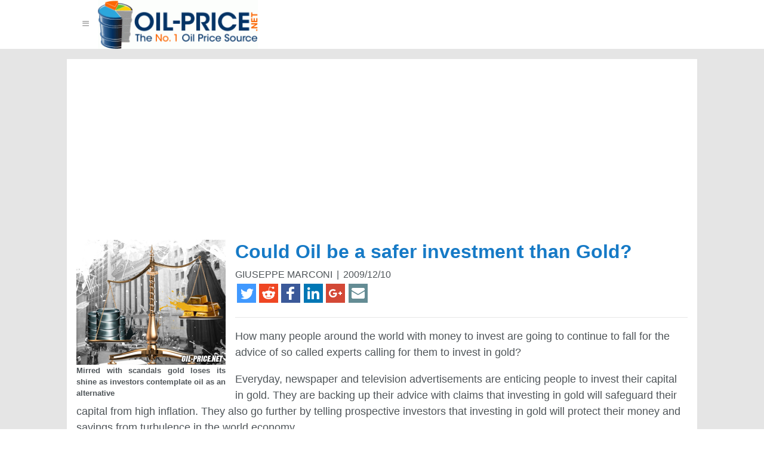

--- FILE ---
content_type: text/html; charset=UTF-8
request_url: http://oil-price.net/en/articles/oil-investment-gold.php
body_size: 8838
content:



<html lang="en" xmlns="http://www.w3.org/1999/xhtml"xmlns:fb="http://www.facebook.com/2008/fbml">	<head>
	<meta name="viewport" content="width=device-width, initial-scale=1.0, maximum-scale=1.0, user-scalable=no"/>
	<title>Could Oil be a safer investment than Gold?</title>
	<link rel="SHORTCUT ICON" href="/index_files/icon.ico" type="image/ico"/>
		<link rel="stylesheet" href="/css/20170509.all.min.css" />
		<!--[if lte IE 8]>
	    <link rel="stylesheet" href="https://unpkg.com/purecss@0.6.2/build/grids-responsive-old-ie-min.css">
	<![endif]-->
	<link rel="alternate" type="application/rss+xml" title="Oil-Price.net RSS Feed" href="//oil-price.net/rss.php" />
	<meta name="ROBOTS" content="INDEX,FOLLOW"/>
	<meta name="resource-type" content="document"/>
	<meta http-equiv="Content-Type" content="text/html; charset=utf-8"/>
	<meta name="author" content="www.oil-price.net"/>
	<meta name="copyright" content="Copyright (c) 2012 oil-price.net"/>
	<meta name="revisit-after" content="1 days"/>
	<meta name="distribution" content="Global"/>
	<meta name="rating" content="General"/>
	<meta name="GENERATOR" content="vi"/>
	<meta http-equiv="Content-Language" content="en"/>
	<meta name="keywords" content="oil, price, oil price, oil prices, energy, petrol, petroleum, oil price chart, crude oil price, oil gas, crude oil, oil company, oil jobs, oil companies, energy news, oil futures, peak oil, barrel price, live oil price, energy price, oil price forecast, oil predicition, WTI, Brent crude, oil market, electricity, natural gas, commodities, energy financial news, BP, Exxon, energy trading"/>
	<meta name="abstract" content="Crude Oil Prices Charts. Latest News on Oil, Energy and Petroleum Prices. Articles, Analysis and Market Intelligence on the Oil, Gas, Petroleum and Energy Industry. Accurate Oil Price Forecasts"/>
	<meta name="description" content="Crude Oil Prices Charts. Latest News on Oil, Energy and Petroleum Prices. Articles, Analysis and Market Intelligence on the Oil, Gas, Petroleum and Energy Industry. Accurate Oil Price Forecasts"/>
	<meta name="verify-v1" content="RpzNoq5eTTerJOWaThGm2bDplYsc08I52rZoQb27gOw="/>
	<meta name="blogcatalog" content="9BC9630236" />
		<meta property="fb:app_id" content="36914693288" />
	<style>.adTop{width:300px;height:600px}@media (min-width :30em){.adTop{width:468px;height:300px}}@media (min-width :48em){.adTop{width:728px;height:300px}}@media (min-width :64em){.adTop{width:970px;height:300px}}
.adMed{width:336px;height:280px}
</style>
	<script async src="//pagead2.googlesyndication.com/pagead/js/adsbygoogle.js"></script>
	</head>
	<body>
	<div id="fb-root"></div>
<script>(function(d, s, id) {
  var js, fjs = d.getElementsByTagName(s)[0];
  if (d.getElementById(id)) return;
  js = d.createElement(s); js.id = id;
  js.src = "//connect.facebook.net/en_US/sdk.js#xfbml=1&version=v2.10&appId=36914693288";
  fjs.parentNode.insertBefore(js, fjs);
}(document, 'script', 'facebook-jssdk'));</script>
<script>
window.ga=window.ga||function(){(ga.q=ga.q||[]).push(arguments)};ga.l=+new Date;
ga('create', 'UA-483112-5', 'auto');
ga('send', 'pageview');
</script>
<script async src='https://www.google-analytics.com/analytics.js'></script>		
					<div class="header-wrapper">
				<div class="pure-g header">
				<div class="pure-u-3-4 pure-u-xs-3-4">
						<div class="pure-menu pure-menu-horizontal">
		<ul class="pure-menu-list">
		<li class="pure-menu-item pure-menu-has-children pure-menu-allow-hover custom-dropmenu">
		<a href="#" class="pure-menu-link cmi" >&#x2261;</a>
		<ul class="pure-menu-children"><li class="pure-menu-item"><a href="/dashboard.php" class="pure-menu-link">Dashboards</a></li>
<li class="pure-menu-item"><a href="http://www.oil-price.net" class="pure-menu-link">Crude Oil Price</a></li>
<li class="pure-menu-item"><a href="https://feedburner.google.com/fb/a/mailverify?uri=Oil-pricenet-OilPriceTodayAndTomorrow" class="pure-menu-link">Newsletter</a></li>
<li class="pure-menu-item"><a href="/contact.php" class="pure-menu-link">Contact</a></li>
<li class="pure-menu-item"><a href="https://feeds.feedburner.com/Oil-pricenet-OilPriceTodayAndTomorrow?format=xml" class="pure-menu-link">RSS</a></li>
		</ul>
		</li>
		</ul>
		<a rel="sidebar" title="Crude Oil Price, Oil, Energy, Petroleum, Oil Price, WTI &amp; Brent Oil, Oil Price Charts and Oil Price Forecast" onclick="window.external.AddFavorite(location.href,document.title); window.sidebar.addPanel(document.title, location.href,'');" href="http://oil-price.net/index.php?lang=en" onmouseover="window.status='Bookmark this page.';return true;" onmouseout="window.status=' ';return true;" class="pure-menu-heading"><img src="/index_files/logo.png"  class="pure-img" alt="" width="268px" height="80px"/></a>		</div>
							</div>
						<div class="pure-u-1-4 pure-u-xs-1-4 pure-visible-xs">
						</div>
							<div class="pure-u-1-4 pure-hidden-xs">
															</div>
						</div>
					</div>
					<div class="pure-g">
		<div class="pure-u-1">
			<div class="content">
	<div class="pure-g"><div class="pure-u-1" style="padding:.2em;"><!-- responsive_20170414 -->
<ins class="adsbygoogle adTop"
 style="display:block"
 data-ad-client="ca-pub-8384967787040077"
 data-ad-slot="5982536155"
data-ad-format="auto">
 </ins>
<script>
(adsbygoogle = window.adsbygoogle || []).push({});
</script>
</div></div>				<div class="pure-g ">
					<div class="pure-u-1 brdbt hover-link description">
					<div class="img-left">
						<div>
							<img class="pure-img"
								src="/cartoons/oil-better-than-gold.jpg"
								title="Could Oil be a safer investment than Gold?"
								alt="Could Oil be a safer investment than Gold?"
								width="250" height="210" />
						</div>
						<div class="picDesc250">Mirred with scandals gold loses its shine as investors contemplate oil as an alternative						</div>
					</div>
					<div class="pure-u-1-3 "></div>
						<h1>
							<a href="http://www.oil-price.net/en/articles/oil-investment-gold.php">Could Oil be a safer investment than Gold?</a> 
						</h1>
						<div class="credit">GIUSEPPE MARCONI <span class="sep">|</span> 2009/12/10</div>		
		<div class="credit" ><!-- Share this: --> 
<ul class="social-icons"><li><a href="https://twitter.com/intent/tweet?url=http%3A%2F%2Fwww.oil-price.net%2Fen%2Farticles%2Foil-investment-gold.php&text=Could+Oil+be+a+safer+investment+than+Gold%3F+%23oilprice" target="_blank"><span class="hover-superdark pd0_15" style="fill:#4099FF;"><svg width="32" height="32" viewBox="0 0 32 32"><path d="M0 .1v32h32V.1zm21.2 7.97a4.5 4.5 0 0 1 3.2 1.43 9 9 0 0 0 2.86-1.1 4.5 4.5 0 0 1-1.98 2.5c.9-.1 1.78-.35 2.58-.7a9.14 9.14 0 0 1-2.24 2.32l.02.58c0 5.94-4.52 12.8-12.8 12.8a12.7 12.7 0 0 1-6.9-2.02 9.15 9.15 0 0 0 1.07.07 9.03 9.03 0 0 0 5.6-1.92 4.5 4.5 0 0 1-4.2-3.12 4.5 4.5 0 0 0 2.04-.06 4.5 4.5 0 0 1-3.6-4.4v-.07a4.48 4.48 0 0 0 2.03.57 4.5 4.5 0 0 1-2-3.74 4.48 4.48 0 0 1 .6-2.27 12.8 12.8 0 0 0 9.28 4.7A4.5 4.5 0 0 1 21.2 8.1z"/></svg></span></a></li><li><a href="https://www.reddit.com/r/worldnews/submit/?kind=link&title=Could+Oil+be+a+safer+investment+than+Gold%3F&url=http%3A%2F%2Fwww.oil-price.net%2Fen%2Farticles%2Foil-investment-gold.php" target="_blank"><span class="hover-superdark pd0_15" style="fill:#ef4623;"><svg width="32" height="32" viewBox="0 0 32 32"><path d="M0 .03v32h32v-32zm23.6 5.02c.5 0 .94.18 1.3.54.36.3.54.8.54 1.3s-.18.9-.54 1.3c-.36.3-.8.5-1.3.5s-.94-.2-1.3-.6a1.8 1.8 0 0 1-.52-1.3l-4.1-.9-1.26 5.8c2.45.1 4.57.74 6.36 2a2.3 2.3 0 0 1 1.75-.76c.68 0 1.25.24 1.72.72s.7 1.03.7 1.7a2.45 2.45 0 0 1-1.33 2.2c.1.4.15.77.15 1.2 0 1.27-.44 2.45-1.3 3.55-.87 1.07-2.06 1.93-3.56 2.56-1.5.64-3.1.96-4.9.96-1.7 0-3.4-.3-4.8-.94-1.5-.63-2.7-1.5-3.5-2.58-.85-1.1-1.3-2.3-1.3-3.6 0-.4.06-.77.15-1.15a2.46 2.46 0 0 1-1-.9c-.24-.4-.37-.84-.37-1.32 0-.7.24-1.27.7-1.75a2.33 2.33 0 0 1 1.7-.7c.7 0 1.3.26 1.78.8 1.8-1.27 3.9-1.93 6.3-2.02L17 5.38a.42.42 0 0 1 .17-.28.4.4 0 0 1 .32-.07l4.5 1c.1-.3.3-.55.6-.74a1.78 1.78 0 0 1 .9-.3zM12 16.15c-.5 0-.93.2-1.3.55a1.8 1.8 0 0 0-.53 1.3c0 .5.18.95.53 1.3.36.38.8.56 1.3.56s.93-.18 1.3-.55c.35-.3.53-.8.53-1.3s-.18-.9-.54-1.3c-.4-.3-.8-.5-1.3-.5zm8.06 0c-.5 0-.94.18-1.3.54-.36.3-.54.8-.54 1.3s.18.9.54 1.3c.36.3.8.5 1.3.5s.94-.2 1.3-.6c.35-.4.53-.8.53-1.3s-.2-.98-.6-1.3A1.75 1.75 0 0 0 20 16zm-7.8 5.48a.4.4 0 0 0-.3.12.4.4 0 0 0-.13.32.45.45 0 0 0 .13.33c.36.35.84.63 1.45.84.7.2 1.2.33 1.5.36a11.6 11.6 0 0 0 1.2.06c.4 0 .8-.02 1.1-.06.4-.04.9-.16 1.5-.36.7-.2 1.1-.5 1.5-.84.1-.1.17-.2.17-.33a.44.44 0 0 0-.44-.44c-.14 0-.25.04-.34.12-.34.35-.83.6-1.5.77a7.97 7.97 0 0 1-1.95.25 7.97 7.97 0 0 1-1.92-.25c-.65-.17-1.15-.42-1.5-.77a.46.46 0 0 0-.3-.13z"/></svg></span></a></li><li><a href="https://www.facebook.com/sharer/sharer.php?u=http%3A%2F%2Fwww.oil-price.net%2Fen%2Farticles%2Foil-investment-gold.php" target="_blank"><span class="hover-superdark pd0_15" style="fill:#3b5999;"><svg width="32" height="32" viewBox="0 0 32 32"><path d="M0 0v32h32V0H0zm18.6 5.04c1.6 0 3 .1 3.4.16l.1.04v3.5h-2.4c-1.86 0-2.2.8-2.2 1.9v2.5h4.4l-.6 3.9h-3.8v10h-4.6v-10H9.1v-3.9h3.8v-2.9c0-3.4 2.3-5.2 5.7-5.2z"/></svg></span></a></li><li><a href="https://www.linkedin.com/shareArticle?url=http%3A%2F%2Fwww.oil-price.net%2Fen%2Farticles%2Foil-investment-gold.php&title=Could+Oil+be+a+safer+investment+than+Gold%3F" target="_blank"><span class="hover-superdark pd0_15" style="fill:#0077B5;"><svg width="32" height="32" viewBox="0 0 32 32"><path d="M0 .02v32.1h32.1V.02H0zM8.23 5.8a2.43 2.43 0 0 1 0 4.85 2.43 2.43 0 0 1 0-4.85zm12.7 6.36c4.24 0 5.02 2.8 5.02 6.42v7.38h-4.2V19.4c0-1.55-.02-3.56-2.16-3.56-2.2 0-2.53 1.7-2.53 3.46v6.66H12.9v-13.5h4v1.84h.07c.55-1.06 1.92-2.18 3.96-2.18zm-14.8.34h4.2V26h-4.2V12.5z"/></svg></span></a></li><li><a href="https://plus.google.com/share?url=http%3A%2F%2Fwww.oil-price.net%2Fen%2Farticles%2Foil-investment-gold.php" target="_blank"><span class="hover-superdark pd0_15" style="fill:#D34836;"><svg width="32" height="32" viewBox="0 0 32 32"><path d="M-.03.07v32h32v-32zm12 8.98c1.9 0 3.46.7 4.68 1.83l-1.9 1.83c-.52-.5-1.43-1.06-2.78-1.06-2.4 0-4.33 1.98-4.33 4.4 0 2.44 1.95 4.42 4.33 4.42 2.76 0 3.8-2 3.96-3h-3.96v-2.4h6.6c.06.34.1.7.1 1.15 0 4-2.67 6.84-6.7 6.84-3.86 0-7-3.12-7-7 0-3.85 3.13-6.98 7-6.98zm11 4h2v2h2v2h-2v2h-2v-2h-2v-2h2z"/></svg></span></a></li><li><a href="mailto:?subject=Could Oil be a safer investment than Gold?&amp;body=Article: http://www.oil-price.net/en/articles/oil-investment-gold.php"><span class="hover-superdark pd0_15" style="fill:#648c94;"><svg width="32" height="32" viewBox="0 0 32 32"><path d="M0 .03v32h32v-32H0zm7.18 7c5.94 0 11.9-.02 17.83 0 2.17.14 2.78 3.53.8 4.4l-9.26 5.54c-1.03.4-1.83-.58-2.7-.97-2.7-1.63-5.45-3.22-8.14-4.88-1.45-1.27-.55-4.17 1.5-4.1zm19.27 6.04c.85.2.4 1.33.52 1.98-.03 2.72.06 5.45-.04 8.17-.2 1.3-1.57 1.96-2.78 1.8C18.42 25 12.7 25 6.95 25c-1.4-.1-2.14-1.6-1.96-2.87V13.7c.2-1.25 1.4-.1 2 .2 2.64 1.55 5.25 3.16 7.9 4.68 1.63.7 3.04-.58 4.37-1.3l6.82-4.1.32-.1z"/></svg></span></a></li></ul>	</div>
							<hr/>
						<p>
How many people around the world with money to invest are going to continue to fall for the advice of so called experts calling for them to invest in gold?
</p>
<p>
Everyday, newspaper and television advertisements are enticing people to invest their capital in gold. They are backing up their advice with claims that investing in gold will safeguard their capital from high inflation. They also go further by telling prospective investors that investing in gold will protect their money and savings from turbulence in the world economy.
</p><div class="pure-g"><div class="pure-u-1" style="padding:.2em;"><!-- responsive_20170414 -->
<ins class="adsbygoogle adMed"
 style="display:block"
 data-ad-client="ca-pub-8384967787040077"
 data-ad-slot="5982536155"
data-ad-format="auto">
 </ins>
<script>
(adsbygoogle = window.adsbygoogle || []).push({});
</script>
</div></div>
<p>
Unfortunately, a number of people are falling for this advice and are investing their money in gold without actually calculating the risks, and it must be said that there is now more risk than previously in using gold as an investment strategy. One of the main risks is the mind boggling amount of fake gold bars circulating. As reported by our <a href="http://gold-quote.net" target="_blank">partner site Gold-Quote.net</a>, number of governments worldwide have been secretly carrying out audits of their gold reserves due to the fact that <a href="http://gold-quote.net/en/articles/fake-tungsten-gold-bars.php" target="_blank">trading in fake gold has become a major criminal activity</a>. The Chinese government has actually recalled its gold reserves being held by the Bank of England. However, ironically it is also a Chinese company which has been advertising the fact that they manufacture and sell fake gold based on an alloy known as tungsten.  Their website, <a href="http://www.tungsten-alloy.com/en/alloy11.htm" target="_blank">Chinatungsten Online</a>, actually quotes the following, <span style="font-style: italic;">'We are well accustomed to exploit more innovative applications of tungsten products. Gold plated tungsten is one of our main products.'</span>
</p>
<p>
It is no surprise that the Chinese may be at the forefront of criminal activity involving gold, as approximately sixty percent of the world's supply of tungsten ore is mined in China.  Tungsten is a dream product for those who wish to make a profit from scams involving fake gold. While gold's density is 19.3 g/cm3, tungsten's density is 19.25 g/cm3, only 0.26&#37; lower and given any practical measurements this difference is impossible to discern.
</p>
<p>Counterfeiters manufacture fake $480,000 400oz gold bars as follows: a brick of tungsten is cast, and a thick layer of gold is deposited via electrolysis, sealing all the edges and covering the whole surface. Although these gold bars resemble gold and contain on the surface approximately $50,000 worth of gold, they are not gold, and those that have mistakenly invested in tungsten filled bars or coins, thinking that it is a safe and lucrative investment, have been in for a nasty surprise.
</p>
<p>
But the Chinese are not the only culprits, in October 2009, it transpired that there were tungsten-filled gold bars in the gold reserve held in Hong Kong... shipped from the USA. In the past number of years, some UK based investment banks have actually pulled out of trading in gold commodities due to their concerns regarding the amount of fake gold circulating.
</p>
<p>
Criminals that are manufacturing and selling fake gold have been using such sophisticated methods, that even seasoned experts have been fooled.  A number of US citizens have actually been <a href="http://www.gata.org/" target="_blank">calling for an audit of the Federal Reserves</a>. One of the problems with identifying fake tungsten filled gold, is that it can only be detected by drilling the bar.
</p>
<p>
When there are concerns about fake gold in such world renowned banking institutions as the Bank of England and the US Federal Reserves, there can be little doubt that the criminals, trading this gold, have been helped along the way by insiders working in these institutions. There is so much red tape involved with these banking institutions that it is impossible fake gold would have been able to infiltrate their vaults without help from insiders.
</p>
<p>
Whereas there is no doubt that real gold is valuable, it is no longer the safe investment that it once was.
Rumours which are currently circulating that <a href="http://www.google.com/finance?q=gld" target="_blank">GLD EFT</a> very likely holds tungsten counterfeit bars among its 1117 metric tons make frightening reading. This is more gold than the central banks of China, Switzerland, Japan and Europe put together. A large number of Investment strategists are now convinced of the fact that investing in oil is a safer and more lucrative investment strategy than investing in gold. Our studies show that this view is certainly correct. No one wants to make counterfeit oil, as there is no money in it.
</p>
<p>

There is simply no substance known to man that produces as much energy per liter for as cheap as oil. Any attempt to make "counterfeit" oil, to manufacture such potent combustible material is guaranteed to cost more, a losing business proposition. So oil is counterfeit-proof because it is... cheap. On the other side crooks will always attempt to counterfeit gold and may turn a profit because it is... expensive (<a href="http://gold-quote.net" target="_blank">gold costs close to $1,200/oz today</a>)and there are cheaper materials out there such as tungsten (only $20/lb) and "proven" modern manufacturing technologies that make counterfeited gold impossible to detect.
</p>
<p>
As a result of the high amount of criminal activity now involved in the gold commodities market, anyone who invests in gold is taking the risk that some of the gold they purchase, whether they physically hold it or not, may include fake gold.
</p>
<p>
You're better off <a href="http://oil-price.net/trading.php" target="_blank">owning crude oil</a>.
</p>						<hr/>
						<div class="pure-g" style="justify-content: center; text-align:center; padding-bottom:.5em;">
						  <div class="pure-u-1" >
							    <p >Published on 2009/12/10 by GIUSEPPE MARCONI</p>
								<ul class="social-icons"><li><a href="https://twitter.com/intent/tweet?url=http%3A%2F%2Fwww.oil-price.net%2Fen%2Farticles%2Foil-investment-gold.php&text=Could+Oil+be+a+safer+investment+than+Gold%3F+%23oilprice" target="_blank"><span class="hover-superdark pd0_15" style="fill:#4099FF;"><svg width="40" height="40" viewBox="0 0 32 32"><path d="M0 .1v32h32V.1zm21.2 7.97a4.5 4.5 0 0 1 3.2 1.43 9 9 0 0 0 2.86-1.1 4.5 4.5 0 0 1-1.98 2.5c.9-.1 1.78-.35 2.58-.7a9.14 9.14 0 0 1-2.24 2.32l.02.58c0 5.94-4.52 12.8-12.8 12.8a12.7 12.7 0 0 1-6.9-2.02 9.15 9.15 0 0 0 1.07.07 9.03 9.03 0 0 0 5.6-1.92 4.5 4.5 0 0 1-4.2-3.12 4.5 4.5 0 0 0 2.04-.06 4.5 4.5 0 0 1-3.6-4.4v-.07a4.48 4.48 0 0 0 2.03.57 4.5 4.5 0 0 1-2-3.74 4.48 4.48 0 0 1 .6-2.27 12.8 12.8 0 0 0 9.28 4.7A4.5 4.5 0 0 1 21.2 8.1z"/></svg></span></a></li><li><a href="https://www.reddit.com/r/worldnews/submit/?kind=link&title=Could+Oil+be+a+safer+investment+than+Gold%3F&url=http%3A%2F%2Fwww.oil-price.net%2Fen%2Farticles%2Foil-investment-gold.php" target="_blank"><span class="hover-superdark pd0_15" style="fill:#ef4623;"><svg width="40" height="40" viewBox="0 0 32 32"><path d="M0 .03v32h32v-32zm23.6 5.02c.5 0 .94.18 1.3.54.36.3.54.8.54 1.3s-.18.9-.54 1.3c-.36.3-.8.5-1.3.5s-.94-.2-1.3-.6a1.8 1.8 0 0 1-.52-1.3l-4.1-.9-1.26 5.8c2.45.1 4.57.74 6.36 2a2.3 2.3 0 0 1 1.75-.76c.68 0 1.25.24 1.72.72s.7 1.03.7 1.7a2.45 2.45 0 0 1-1.33 2.2c.1.4.15.77.15 1.2 0 1.27-.44 2.45-1.3 3.55-.87 1.07-2.06 1.93-3.56 2.56-1.5.64-3.1.96-4.9.96-1.7 0-3.4-.3-4.8-.94-1.5-.63-2.7-1.5-3.5-2.58-.85-1.1-1.3-2.3-1.3-3.6 0-.4.06-.77.15-1.15a2.46 2.46 0 0 1-1-.9c-.24-.4-.37-.84-.37-1.32 0-.7.24-1.27.7-1.75a2.33 2.33 0 0 1 1.7-.7c.7 0 1.3.26 1.78.8 1.8-1.27 3.9-1.93 6.3-2.02L17 5.38a.42.42 0 0 1 .17-.28.4.4 0 0 1 .32-.07l4.5 1c.1-.3.3-.55.6-.74a1.78 1.78 0 0 1 .9-.3zM12 16.15c-.5 0-.93.2-1.3.55a1.8 1.8 0 0 0-.53 1.3c0 .5.18.95.53 1.3.36.38.8.56 1.3.56s.93-.18 1.3-.55c.35-.3.53-.8.53-1.3s-.18-.9-.54-1.3c-.4-.3-.8-.5-1.3-.5zm8.06 0c-.5 0-.94.18-1.3.54-.36.3-.54.8-.54 1.3s.18.9.54 1.3c.36.3.8.5 1.3.5s.94-.2 1.3-.6c.35-.4.53-.8.53-1.3s-.2-.98-.6-1.3A1.75 1.75 0 0 0 20 16zm-7.8 5.48a.4.4 0 0 0-.3.12.4.4 0 0 0-.13.32.45.45 0 0 0 .13.33c.36.35.84.63 1.45.84.7.2 1.2.33 1.5.36a11.6 11.6 0 0 0 1.2.06c.4 0 .8-.02 1.1-.06.4-.04.9-.16 1.5-.36.7-.2 1.1-.5 1.5-.84.1-.1.17-.2.17-.33a.44.44 0 0 0-.44-.44c-.14 0-.25.04-.34.12-.34.35-.83.6-1.5.77a7.97 7.97 0 0 1-1.95.25 7.97 7.97 0 0 1-1.92-.25c-.65-.17-1.15-.42-1.5-.77a.46.46 0 0 0-.3-.13z"/></svg></span></a></li><li><a href="https://www.facebook.com/sharer/sharer.php?u=http%3A%2F%2Fwww.oil-price.net%2Fen%2Farticles%2Foil-investment-gold.php" target="_blank"><span class="hover-superdark pd0_15" style="fill:#3b5999;"><svg width="40" height="40" viewBox="0 0 32 32"><path d="M0 0v32h32V0H0zm18.6 5.04c1.6 0 3 .1 3.4.16l.1.04v3.5h-2.4c-1.86 0-2.2.8-2.2 1.9v2.5h4.4l-.6 3.9h-3.8v10h-4.6v-10H9.1v-3.9h3.8v-2.9c0-3.4 2.3-5.2 5.7-5.2z"/></svg></span></a></li><li><a href="https://www.linkedin.com/shareArticle?url=http%3A%2F%2Fwww.oil-price.net%2Fen%2Farticles%2Foil-investment-gold.php&title=Could+Oil+be+a+safer+investment+than+Gold%3F" target="_blank"><span class="hover-superdark pd0_15" style="fill:#0077B5;"><svg width="40" height="40" viewBox="0 0 32 32"><path d="M0 .02v32.1h32.1V.02H0zM8.23 5.8a2.43 2.43 0 0 1 0 4.85 2.43 2.43 0 0 1 0-4.85zm12.7 6.36c4.24 0 5.02 2.8 5.02 6.42v7.38h-4.2V19.4c0-1.55-.02-3.56-2.16-3.56-2.2 0-2.53 1.7-2.53 3.46v6.66H12.9v-13.5h4v1.84h.07c.55-1.06 1.92-2.18 3.96-2.18zm-14.8.34h4.2V26h-4.2V12.5z"/></svg></span></a></li><li><a href="https://plus.google.com/share?url=http%3A%2F%2Fwww.oil-price.net%2Fen%2Farticles%2Foil-investment-gold.php" target="_blank"><span class="hover-superdark pd0_15" style="fill:#D34836;"><svg width="40" height="40" viewBox="0 0 32 32"><path d="M-.03.07v32h32v-32zm12 8.98c1.9 0 3.46.7 4.68 1.83l-1.9 1.83c-.52-.5-1.43-1.06-2.78-1.06-2.4 0-4.33 1.98-4.33 4.4 0 2.44 1.95 4.42 4.33 4.42 2.76 0 3.8-2 3.96-3h-3.96v-2.4h6.6c.06.34.1.7.1 1.15 0 4-2.67 6.84-6.7 6.84-3.86 0-7-3.12-7-7 0-3.85 3.13-6.98 7-6.98zm11 4h2v2h2v2h-2v2h-2v-2h-2v-2h2z"/></svg></span></a></li><li><a href="mailto:?subject=Could Oil be a safer investment than Gold?&amp;body=Article: http://www.oil-price.net/en/articles/oil-investment-gold.php"><span class="hover-superdark pd0_15" style="fill:#648c94;"><svg width="40" height="40" viewBox="0 0 32 32"><path d="M0 .03v32h32v-32H0zm7.18 7c5.94 0 11.9-.02 17.83 0 2.17.14 2.78 3.53.8 4.4l-9.26 5.54c-1.03.4-1.83-.58-2.7-.97-2.7-1.63-5.45-3.22-8.14-4.88-1.45-1.27-.55-4.17 1.5-4.1zm19.27 6.04c.85.2.4 1.33.52 1.98-.03 2.72.06 5.45-.04 8.17-.2 1.3-1.57 1.96-2.78 1.8C18.42 25 12.7 25 6.95 25c-1.4-.1-2.14-1.6-1.96-2.87V13.7c.2-1.25 1.4-.1 2 .2 2.64 1.55 5.25 3.16 7.9 4.68 1.63.7 3.04-.58 4.37-1.3l6.82-4.1.32-.1z"/></svg></span></a></li></ul>						  </div>
						<div class="pure-u-1-2 hover-link text-left" >
												<a href="/en/articles/dubai-crisis-oil-prices.php" ><b>&laquo; Previous</b><br/>How will the Dubai crisis affect oil prices?</a>
												</div>
						<div class="pure-u-1-2  hover-link text-right">
												<a href="/en/articles/oil-drilling-expensive-business.php" ><b>Next &raquo;</b><br/>Oil Drilling - an Expensive Business</a>
												</div>
						</div>
						</div>
						</div>
						<div class="pure-g  notify" >
						<div class="pure-u-1 pure-u-md-1-2">
						<h1 style="margin:0; letter-spacing:.1em;">Learn from our Research</h1>
						<p style="padding-right:1em">We share professional crude oil price intelligence, research and insights.</p>
						<p style="padding-right:1em"><span class="credit">Unsubscribe at any time. <strong>60,000+</strong> people are now receiving our research.</span></p>
						</div>
						<div class="pure-u-1 pure-u-md-1-2" >									<form class="pure-form" action="https://www.feedburner.com/fb/a/emailverify" method="post" target="popupwindow" onsubmit="window.open('https://www.feedburner.com/fb/a/emailverifySubmit?feedId=1678900', 'popupwindow', 'scrollbars=yes,width=550,height=520');return true" style="font-size:1.2em; text-align:center; margin:0;">
										<fieldset class="pure-group">
											<input name="email" type="email" placeholder="your-email@domain.com" class="pure-input-1">
											<input type="hidden" value="https://feeds.feedburner.com/~e?ffid=1678900" name="url"/><input type="hidden" value="Oil-price.net - Oil Price, Today and Tomorrow" name="title"/><input type="hidden" name="loc" value="en_US"/>											<button type="submit" class="pure-button button-notice pure-input-1"  style="padding-top:1em; padding-bottom:1em;">Send me FREE oil intelligence updates</button>
											<span class="pure-form-message  pure-input-1">(We keep your info confidential)</span>
										</fieldset>
									</form>
	</div>
					</div>
					
					<div class="pure-g">
					<div class="pure-u-1" style="padding-top:1em">
					
					<h2>Leave Your Reply</h2>
<div class="fb-comments" data-href="http://www.oil-price.net/en/articles/oil-investment-gold.php" data-numposts="10"></div>					
					</div>
					</div>
					<div class="pure-g"><div class="pure-u-1" style="padding:.2em;"><!-- responsive_20170414 -->
<ins class="adsbygoogle adMed"
 style="display:block"
 data-ad-client="ca-pub-8384967787040077"
 data-ad-slot="5982536155"
data-ad-format="auto">
 </ins>
<script>
(adsbygoogle = window.adsbygoogle || []).push({});
</script>
</div></div>				</div>
			</div>
		</div>
			<footer>		<div class="pure-g footer-ct-or">
		<div class="pure-u-1">
		<div class="footer-content">
		<div class="pure-g">
		<div class="pure-u-1"><img class="pure-img img-left" src="/index_files/table2.png" alt=""/>
		Free oil price dashboard on your site:<br/>
<span style="color:black">You too can show the crude oil price dashboard on your site. The dashboard displays the settlement price of crude oil or other commodities. You only need to copy and paste the code on your page. <a href="/dashboard.php" class="pure-button button-frame">Learn How &raquo;</a></span>
	</div></div>
		</div>
		</div>
		</div>		<div class="pure-g footer-ct">
		<div class="pure-u-1">
		<div class="footer-content">
		
		<div class="pure-g">
		<div class="pure-u-1-1 text-left">
		Receive our FREE oil intelligence updates		<form class="pure-form" action="https://www.feedburner.com/fb/a/emailverify" method="post" target="popupwindow" onsubmit="window.open('https://www.feedburner.com/fb/a/emailverifySubmit?feedId=1678900', 'popupwindow', 'scrollbars=yes,width=550,height=520');return true">
		<fieldset>
		<input name="email" type="email"
				placeholder="your-email@domain.com" class="pure-input-5-8"/>
				<input type="hidden" value="https://feeds.feedburner.com/~e?ffid=1678900" name="url"/><input type="hidden" value="Oil-price.net - Oil Price, Today and Tomorrow" name="title"/><input type="hidden" name="loc" value="en_US"/>				<button type="submit" class="pure-button button-notice pure-input-1-8">Subscribe</button>
				<div>
				<small>(We keep your info confidential)</small>
				</div>
				</fieldset>
				</form>
	
					</div>
				</div>
				<div class="pure-g ">
				<div class="pure-u-1-3 pure-u-xs-1-3 ">
				<h3>Site Map</h3>
				<ul>
				<li><a href="http://www.oil-price.net">Crude Oil Price</a></li>
				<li><a href="/dashboard.php">Dashboards</a></li>
				<li><a href="http://jobs.oil-price.net">Jobs</a></li>
				<li><a href="https://feedburner.google.com/fb/a/mailverify?uri=Oil-pricenet-OilPriceTodayAndTomorrow" target="_blank">Newsletter</a></li>
				<li><a href="/contact.php">Contact</a></li>
				<li><a href="https://feeds.feedburner.com/Oil-pricenet-OilPriceTodayAndTomorrow?format=xml" target="_blank">RSS</a></li>
				</ul>
				</div>
				<div class="pure-u-1-3 pure-u-xs-1-3 ">
				<h3>Connect</h3>
				<ul>
				<li><a href="https://twitter.com/theoilprice" target="_blank">Follow us on Twitter</a></li>
				<li><a href="https://www.facebook.com/theoilprice/" target="_blank">Find us on Facebook</a></li>
				<li><a href="https://www.linkedin.com/company/oil-price.net" target="_blank">Follow us on Linkedin</a></li>
				<li><a href="https://plus.google.com/u/0/+OilpricenetContact" target="_blank">Find us on Google+</a></li>
				<li><a href="https://feeds.feedburner.com/Oil-pricenet-OilPriceTodayAndTomorrow?format=xml" target="_blank">Follow our RSS feed</a></li>
				</ul>
				</div>
				<div class="pure-u-1-3 pure-u-xs-1-3 white-text">
				<!-- Language:<br> -->
					<form action="/index.php" method="get" name="opn_lang1"
						class="pure-form pure-form-stacked">
						<fieldset style="font-size:80%">
							<input name="op" value="switchlanguage" type="hidden"></input> <input
								name="ref" value="/" type="hidden"></input> <label for="lang">Language:</label>
							<select name="lang" class="input" style="width: 7em; padding:0em 0.6em;"
								onchange="document.opn_lang1.submit()">
								<option value="fr">Français</option><option value="en" selected="selected">English</option><option value="zh">中国</option><option value="it">Italiano</option><option value="th">ภาษาไทย</option><option value="ar">العربيه</option><option value="nl">Nederland</option><option value="pt">Português</option><option value="ko">한국어</option><option value="ja">日本語</option><option value="ru">Русскийязык</option><option value="id">Bahasa Indonesia</option><option value="es">Español</option><option value="de">Deutsch</option>							</select>
						</fieldset>
					</form>
				</div>
							</div>
							<div class="pure-g">
								<div class="pure-u-1-4 txt">
									<small>&copy; OIL-PRICE.NET</small>
								</div>
								<div class="pure-u-1-4 txt">
										<small><a href="/terms-of-service.php">Terms of Service</a></small>
								</div>
								<div class="pure-u-1-4 txt">
										<small><a href="/privacy-policy.php">Privacy Policy</a></small>
								</div>
								<div class="pure-u-1-4">
									<small><a href="/contact.php">Feedback</a></small>
								</div>
							</div>
		
						</div>
					</div>
				</div>
			</footer>
			<script async src="/js/20170504.js"></script>
	</body>
	</html>

--- FILE ---
content_type: text/html; charset=utf-8
request_url: https://www.google.com/recaptcha/api2/aframe
body_size: 265
content:
<!DOCTYPE HTML><html><head><meta http-equiv="content-type" content="text/html; charset=UTF-8"></head><body><script nonce="h4Wehz4EKGsJVb-kAqwftA">/** Anti-fraud and anti-abuse applications only. See google.com/recaptcha */ try{var clients={'sodar':'https://pagead2.googlesyndication.com/pagead/sodar?'};window.addEventListener("message",function(a){try{if(a.source===window.parent){var b=JSON.parse(a.data);var c=clients[b['id']];if(c){var d=document.createElement('img');d.src=c+b['params']+'&rc='+(localStorage.getItem("rc::a")?sessionStorage.getItem("rc::b"):"");window.document.body.appendChild(d);sessionStorage.setItem("rc::e",parseInt(sessionStorage.getItem("rc::e")||0)+1);localStorage.setItem("rc::h",'1764299619619');}}}catch(b){}});window.parent.postMessage("_grecaptcha_ready", "*");}catch(b){}</script></body></html>

--- FILE ---
content_type: text/plain
request_url: https://www.google-analytics.com/j/collect?v=1&_v=j102&a=636832030&t=pageview&_s=1&dl=http%3A%2F%2Foil-price.net%2Fen%2Farticles%2Foil-investment-gold.php&ul=en-us%40posix&dt=Could%20Oil%20be%20a%20safer%20investment%20than%20Gold%3F&sr=1280x720&vp=1280x720&_u=IEBAAEABAAAAACAAI~&jid=1353268657&gjid=1887473419&cid=62461343.1764299618&tid=UA-483112-5&_gid=693156981.1764299618&_r=1&_slc=1&z=850732
body_size: -450
content:
2,cG-LX4M3P0Q5B

--- FILE ---
content_type: application/javascript
request_url: http://oil-price.net/js/20170504.js
body_size: 824
content:
!function(a,b){"use strict";function c(c){var d="pure-",e=d+"menu-active",f="role",g="aria-hidden",h=0,i=1,l=".pure-menu-link",n=a.hasOwnProperty&&a.hasOwnProperty("ontouchstart")?"touchstart":"mousedown",o=!0,p=this;this._state=i,this.show=function(){this._state!==h&&(this._dropdownParent.classList.add(e),this._menu.setAttribute(g,!1),this._state=h)},this.hide=function(){this._state!==i&&(this._dropdownParent.classList.remove(e),this._menu.setAttribute(g,!0),this._link.focus(),this._state=i)},this.toggle=function(){this[this._state===i?"show":"hide"]()},this.halt=function(a){a.stopPropagation(),a.preventDefault()},this._dropdownParent=c,this._link=this._dropdownParent.querySelector(l),this._menu=this._dropdownParent.querySelector(".pure-menu-children"),this._firstMenuLink=this._menu.querySelector(l),this._link.setAttribute("aria-haspopup","true"),this._menu.setAttribute(f,"menu"),this._menu.setAttribute("aria-labelledby",this._link.getAttribute("id")),this._menu.setAttribute("aria-hidden","true"),[].forEach.call(this._menu.querySelectorAll("li"),function(a){a.setAttribute(f,"presentation")}),[].forEach.call(this._menu.querySelectorAll("a"),function(a){a.setAttribute(f,"menuitem")}),this._link.addEventListener("click",function(a){a.stopPropagation(),a.preventDefault(),p.toggle()}),b.addEventListener("keydown",function(a){var b,c,d,e,f;if(p._state===h&&!p._menu.querySelector(".pure-menu-active"))if(b=p._menu.querySelector(":focus"),27===a.keyCode)p.halt(a),p.hide();else if(o&&40===a.keyCode){for(p.halt(a),d=b?b.parentNode.nextSibling:null;d&&1!==d.nodeType;)d=d.nextSibling;f=d?d.querySelector(".pure-menu-link"):null,b?f&&f.focus():p._menu.querySelector(".pure-menu-link").focus()}else if(o&&38===a.keyCode){for(p.halt(a),c=b?b.parentNode.previousSibling:null;c&&1!==c.nodeType;)c=c.previousSibling;e=c?c.querySelector(".pure-menu-link"):null,b?e&&e.focus():p._menu.querySelector(".pure-menu-item:last-child .pure-menu-link").focus()}}),b.addEventListener(n,function(a){var b=a.target;b===p._link||p._menu.contains(b)||(p.hide(),p._link.blur())})}function d(){for(var a=b.querySelectorAll(".pure-menu-has-children"),d=0;d<a.length;d++){new c(a[d])}}d()}(this,this.document);